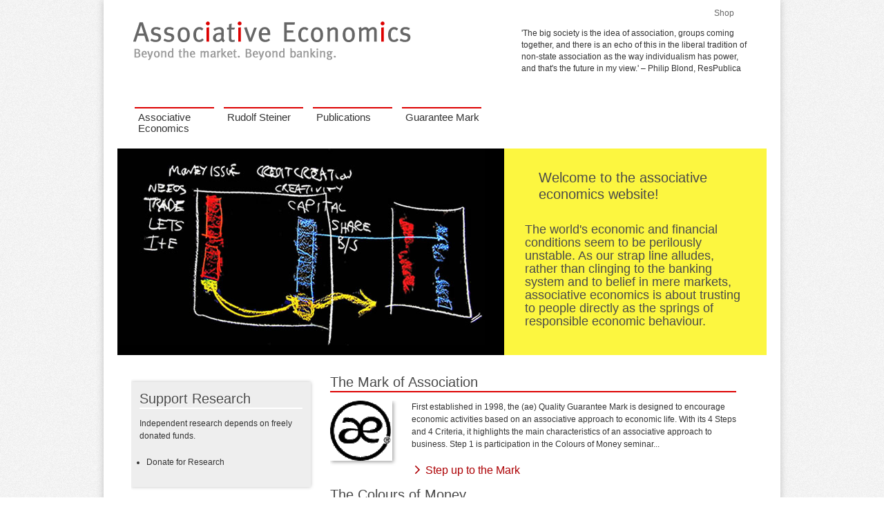

--- FILE ---
content_type: text/html; charset=utf-8
request_url: http://www.cfae.biz/
body_size: 3792
content:
<!DOCTYPE html>
<html lang="en">
<head>

<meta charset="utf-8">
<!-- 
	This website is powered by TYPO3 - inspiring people to share!
	TYPO3 is a free open source Content Management Framework initially created by Kasper Skaarhoj and licensed under GNU/GPL.
	TYPO3 is copyright 1998-2013 of Kasper Skaarhoj. Extensions are copyright of their respective owners.
	Information and contribution at http://typo3.org/
-->

<base href="https://www.cfae.biz/">

<title>Associative Economics: Beyond the market. Beyond banking.</title>
<meta name="generator" content="TYPO3 6.0 CMS">


<link rel="stylesheet" type="text/css" href="typo3temp/stylesheet_3c67075ebc.css?1507184556" media="all">
<link rel="stylesheet" type="text/css" href="fileadmin/templates/2011/styles/styles.css?1441370584" media="all">




<script src="fileadmin/templates/2011/javascript/jquery-1.7.1.min.js?1325882693" type="text/javascript"></script>
<script src="typo3temp/javascript_5fe67b6b66.js?1371116428" type="text/javascript"></script>


<link rel="shortcut icon" href="http://www.cfae.biz/fileadmin/templates/ae-mark/favicon.ico" /><meta name="keywords" content="Centre,Associative,economics,modern,economic,life,research,consultancy,courses,events,publications,e2,journal,new,economy,rudolf,steiner,christopher,houghton,budd,england,metamorphosis,capitalism,human,response,globalisation,economist,wheat,gold,circling,stars,right,on,corporation,beyond,market,currency,Prelude,Testament,Monetary,Policy,LETS,Threefold" /><meta name="description" content="Centre for Associative Economics, promotes an associative approach to modern economic life through research, courses, events, publications, and consultancy." />
	<meta http-equiv="X-UA-Compatible" content="IE=edge,chrome=1" />
<meta name="ROBOTS" content="ALL" /><meta http-equiv="imagetoolbar" content="no" /><meta name="copyright" content="Copyright &copy; Centre for Associative Economics" /><meta http-equiv="content-language" content="en-us" /><meta name="author" content="Centre for Associative Economics" /><script type="text/javascript">
var gaJsHost = (("https:" == document.location.protocol) ? "https://ssl." : "http://www.");
document.write(unescape("%3Cscript src='" + gaJsHost + "google-analytics.com/ga.js' type='text/javascript'%3E%3C/script%3E"));
</script>
<script type="text/javascript">
var pageTracker = _gat._getTracker("UA-1379511-25");
pageTracker._initData();
pageTracker._trackPageview();
</script>

<script type="text/javascript">
	/*<![CDATA[*/
<!--
function openPic(url, winName, winParams) {	//
		var theWindow = window.open(url, winName, winParams);
		if (theWindow)	{theWindow.focus();}
	}

// -->
	/*]]>*/
</script>

</head>
<body id="homepage">


		
		<div id="wrap">
			
			<header>
				<h1><a href="/" ><img src="fileadmin/templates/2011/images/logo9.gif" alt="Associative Economics" /></a></h1>
                <div id="quicklinks"><span><a href="publications/shop/"  >Shop</a></span></div>
				<aside><div id="quote"></div></aside>
			</header>
			<nav><div id="myslidemenu" class="jqueryslidemenu"><ul><li><a href="associative-economics/" title="Associative Economics"  >Associative Economics</a></li><li><a href="rudolf-steiner/" title="Rudolf Steiner"  >Rudolf Steiner</a></li><li><a href="publications/" title="Publications"  >Publications</a></li><li><a href="guarantee-mark/" title="Guarantee Mark"  >Guarantee Mark</a></li></ul></div></nav>
            <div id="image">
            
            <div class="over">
	<!--  CONTENT ELEMENT, uid:1658/text [begin] -->
		<div id="c1658" class="csc-default">
		<!--  Header: [begin] -->
			<header class="csc-header csc-header-n1"><h1 class="csc-firstHeader">Welcome to the associative economics website!</h1></header>
		<!--  Header: [end] -->
			
		<!--  Text: [begin] -->
			<h3>&nbsp;</h3>
<h3>The world's economic and financial conditions seem to be perilously unstable. As our strap line alludes, rather than clinging to the banking system and to belief in mere markets, associative economics is about trusting to people directly as the springs of responsible economic behaviour.</h3>
		<!--  Text: [end] -->
			</div>
	<!--  CONTENT ELEMENT, uid:1658/text [end] -->
		</div>
			<div class="blackboard"><img src="fileadmin/templates/2011/content_images/image3.jpg" alt="Associative Economics"><p></p></div>
           </div> 
           
           
            
			
			<section class="content">
				
			 <div class="col-wrap">	
             
             <div class="col1">
	<!--  CONTENT ELEMENT, uid:1276/textpic [begin] -->
		<div id="c1276" class="csc-default">
		<!--  Header: [begin] -->
			<header class="csc-header csc-header-n1"><h1 class="csc-firstHeader">Support Research</h1></header>
		<!--  Header: [end] -->
			
		<!--  Image block: [begin] -->
			<div class="csc-textpic-text">
		<!--  Text: [begin] -->
			<p>Independent research depends on freely donated funds.</p><ul><li>Donate for Research</li></ul>
		<!--  Text: [end] -->
			</div>
		<!--  Image block: [end] -->
			</div>
	<!--  CONTENT ELEMENT, uid:1276/textpic [end] -->
		</div>
                
                <div class="col2">
	<!--  CONTENT ELEMENT, uid:1283/textpic [begin] -->
		<div id="c1283" class="csc-default">
		<!--  Header: [begin] -->
			<header class="csc-header csc-header-n1"><h1 class="csc-firstHeader">The Mark of Association</h1></header>
		<!--  Header: [end] -->
			
		<!--  Image block: [begin] -->
			<div class="csc-textpic csc-textpic-intext-left"><div class="csc-textpic-imagewrap"><figure class="csc-textpic-image csc-textpic-last"><img src="fileadmin/_processed_/csm_AE-Mark_990933f0fc.gif" width="90" height="87"  alt=""></figure></div><div class="csc-textpic-text">
		<!--  Text: [begin] -->
			<p>First established in 1998, the (ae) Quality Guarantee Mark is designed to encourage economic activities based on an associative approach to economic life. With its 4 Steps and 4 Criteria, it highlights the main characteristics of an associative approach to business. Step 1 is participation in the Colours of Money seminar...</p><ul><li><a href="guarantee-mark/" class="internal-link" >Step up to the Mark</a></li></ul>
		<!--  Text: [end] -->
			</div></div>
		<!--  Image block: [end] -->
			</div>
	<!--  CONTENT ELEMENT, uid:1283/textpic [end] -->
		
	<!--  CONTENT ELEMENT, uid:1285/textpic [begin] -->
		<div id="c1285" class="csc-default">
		<!--  Header: [begin] -->
			<header class="csc-header csc-header-n2"><h1>The Colours of Money</h1></header>
		<!--  Header: [end] -->
			
		<!--  Image block: [begin] -->
			<div class="csc-textpic csc-textpic-intext-left"><div class="csc-textpic-imagewrap"><figure class="csc-textpic-image csc-textpic-last"><a href="associative-economics/colours-of-money-seminar/" ><img src="fileadmin/_processed_/csm_colours-of-money_44563625ce.jpg" width="90" height="132"  alt=""></a></figure></div><div class="csc-textpic-text">
		<!--  Text: [begin] -->
			<p>The gateway to the world beyond the market and beyond banking is understanding that money has&nbsp;three qualities or colours of money – red, blue and yellow! Or means of exchange, store of value, unit of account. Or purchase, loan and gift money. Or Income and Expense, Balance Sheet and Closing Entries...</p><ul><li><a href="associative-economics/colours-of-money-seminar/" class="internal-link" >Not one, not two, but three kinds of money</a></li></ul>
		<!--  Text: [end] -->
			</div></div>
		<!--  Image block: [end] -->
			</div>
	<!--  CONTENT ELEMENT, uid:1285/textpic [end] -->
		
	<!--  CONTENT ELEMENT, uid:1281/textpic [begin] -->
		<div id="c1281" class="csc-default">
		<!--  Header: [begin] -->
			<header class="csc-header csc-header-n3"><h1>Research</h1></header>
		<!--  Header: [end] -->
			
		<!--  Image block: [begin] -->
			<div class="csc-textpic csc-textpic-intext-left"><div class="csc-textpic-imagewrap"><figure class="csc-textpic-image csc-textpic-last"><a href="index.php?eID=tx_cms_showpic&amp;file=fileadmin%2Fimages.png&amp;md5=223ccf1cc5361d45bfc7e9be24c3501a4ce33428&amp;parameters%5B0%5D=YTo0OntzOjU6IndpZHRoIjtzOjM6IjgwMCI7czo2OiJoZWlnaHQiO3M6NDoiNjAw&amp;parameters%5B1%5D=bSI7czo3OiJib2R5VGFnIjtzOjQxOiI8Ym9keSBzdHlsZT0ibWFyZ2luOjA7IGJh&amp;parameters%5B2%5D=Y2tncm91bmQ6I2ZmZjsiPiI7czo0OiJ3cmFwIjtzOjM3OiI8YSBocmVmPSJqYXZh&amp;parameters%5B3%5D=c2NyaXB0OmNsb3NlKCk7Ij4gfCA8L2E%2BIjt9" onclick="openPic('https://www.cfae.biz/index.php?eID=tx_cms_showpic&amp;file=fileadmin%2Fimages.png&amp;md5=223ccf1cc5361d45bfc7e9be24c3501a4ce33428&amp;parameters%5B0%5D=YTo0OntzOjU6IndpZHRoIjtzOjM6IjgwMCI7czo2OiJoZWlnaHQiO3M6NDoiNjAw&amp;parameters%5B1%5D=bSI7czo3OiJib2R5VGFnIjtzOjQxOiI8Ym9keSBzdHlsZT0ibWFyZ2luOjA7IGJh&amp;parameters%5B2%5D=Y2tncm91bmQ6I2ZmZjsiPiI7czo0OiJ3cmFwIjtzOjM3OiI8YSBocmVmPSJqYXZh&amp;parameters%5B3%5D=c2NyaXB0OmNsb3NlKCk7Ij4gfCA8L2E%2BIjt9','thePicture','width=89,height=218,status=0,menubar=0'); return false;" target="thePicture"><img src="fileadmin/_processed_/csm_images_9380729d1e.png" width="90" height="221"  alt=""></a></figure></div><div class="csc-textpic-text">
		<!--  Text: [begin] -->
			<p>As both a theoretical and practical discipline, associative economics bridges between concepts and application, academia and business, and the manner in which micro cases address macro problems. Embedded in experience, associative economic research is carried out on an-going basis...&nbsp;</p><ul><li>Delve Deeper</li></ul>
		<!--  Text: [end] -->
			</div></div>
		<!--  Image block: [end] -->
			</div>
	<!--  CONTENT ELEMENT, uid:1281/textpic [end] -->
		
	<!--  CONTENT ELEMENT, uid:1279/textpic [begin] -->
		<div id="c1279" class="csc-default">
		<!--  Header: [begin] -->
			<header class="csc-header csc-header-n4"><h1>Publications</h1></header>
		<!--  Header: [end] -->
			
		<!--  Image block: [begin] -->
			<div class="csc-textpic csc-textpic-intext-left"><div class="csc-textpic-imagewrap"><figure class="csc-textpic-image csc-textpic-last"><a href="publications/" ><img src="fileadmin/_processed_/csm_home2_3567a08da0.jpg" width="90" height="134"  alt=""></a></figure></div><div class="csc-textpic-text">
		<!--  Text: [begin] -->
			<p>An extensive and varied&nbsp;literature exists concerning the&nbsp;associative economic paradigm. This site focuses on publications that develop an associative perspective&nbsp;through on-going consideration of the economic affairs of the day with&nbsp;publications aimed at lay and professional readers alike…</p><ul><li><a href="publications/" class="internal-link" >Read on</a></li></ul>
		<!--  Text: [end] -->
			</div></div>
		<!--  Image block: [end] -->
			</div>
	<!--  CONTENT ELEMENT, uid:1279/textpic [end] -->
		</div>
             
             </div>
				
             
              
             
              
             
				
		  </section>
            
            <footer>
            <ul><li><a href="about/centre-for-associative-economics/" title="Centre for Associative Economics"  >Centre for Associative Economics</a></li><li><a href="about/contact/" title="Contact"  >Contact</a></li><li><a href="about/privacy/" title="Privacy"  >Privacy</a></li><li><a href="about/terms/" title="Terms"  >Terms</a></li><li><a href="about/shipping-and-returns/" title="Shipping and Returns"  >Shipping and Returns</a></li></ul>
            <p>Website provided and managed by the Centre for Associative Economics. <br>© Copyright 2002 -&nbsp;2026&nbsp;Centre for Associative Economics. All rights reserved.</p>
			<div><a href="http://www.lilio.com/">Website Design by: LiliO Design</a></div>
            </footer>
            
	</div>


<script src="typo3temp/javascript_9b15de47e7.js?1427288066" type="text/javascript"></script>


</body>
</html>

--- FILE ---
content_type: text/css
request_url: https://www.cfae.biz/fileadmin/templates/2011/styles/styles.css?1441370584
body_size: 3867
content:
@font-face {
    font-family: 'PFAgoraSansProLight';
    src: url('../fonts/pfagorasanspro-light-webfont.eot');
    src: url('../fonts/pfagorasanspro-light-webfont.eot?#iefix') format('embedded-opentype'),
         url('../fonts/pfagorasanspro-light-webfont.woff') format('woff'),
         url('../fonts/pfagorasanspro-light-webfont.ttf') format('truetype'),
         url('../fonts/pfagorasanspro-light-webfont.svg#PFAgoraSansProLight') format('svg');
    font-weight: normal;
    font-style: normal;

}

@font-face {
    font-family: 'PFAgoraSansProLightItalic';
    src: url('../fonts/pfagorasanspro-lightital-webfont.eot');
    src: url('../fonts/pfagorasanspro-lightital-webfont.eot?#iefix') format('embedded-opentype'),
         url('../fonts/pfagorasanspro-lightital-webfont.woff') format('woff'),
         url('../fonts/pfagorasanspro-lightital-webfont.ttf') format('truetype'),
         url('../fonts/pfagorasanspro-lightital-webfont.svg#PFAgoraSansProLightItalic') format('svg');
    font-weight: normal;
    font-style: normal;

}

@font-face {
    font-family: 'PFAgoraSansProRegular';
    src: url('../fonts/pfagorasanspro-reg-webfont.eot');
    src: url('../fonts/pfagorasanspro-reg-webfont.eot?#iefix') format('embedded-opentype'),
         url('../fonts/pfagorasanspro-reg-webfont.woff') format('woff'),
         url('../fonts/pfagorasanspro-reg-webfont.ttf') format('truetype'),
         url('../fonts/pfagorasanspro-reg-webfont.svg#PFAgoraSansProRegular') format('svg');
    font-weight: normal;
    font-style: normal;

}

.clear {clear:both;}

/*
 * ClearSS
 * 
 * Use this as a starter CSS file. It will save time and headaches if you provide sensible defaults for your styles.
 * 
 * Author: Andrei Eftimie
 * Contact: andrei@eftimie.com
 * 
 * Creative Commons License http://creativecommons.org/licenses/by/3.0/
 * 
 */

/*
 * Reset
 * Loosely based on Eric Meyer's CSS Reset http://meyerweb.com/eric/tools/css/reset/ 
 */
html, body, div, span, object, iframe, h1, h2, h3, h4, h5, h6, p, blockquote, pre,
abbr, address, cite, code, del, dfn, em, img, ins, kbd, q, samp,
small, strong, sub, sup, var, b, i, dl, dt, dd, ol, ul, li,
fieldset, form, label, legend, table, caption, tbody, tfoot, thead, tr, th, td,
article, aside, figure, footer, header, hgroup, menu, nav, section, menu,
time, mark, audio, video {
  margin:0;
  padding:0;
  border:0;
  outline:0;
  font-size:100%;
  vertical-align:baseline;
  background:transparent;
}                  
article, aside, figure, footer, header, hgroup, nav, section { display:block; }
nav ul { list-style:none; }
blockquote, q { quotes:none; }
blockquote:before, blockquote:after, q:before, q:after { content:''; content:none; }
a { margin:0; padding:0; font-size:100%; vertical-align:baseline; background:transparent; }
ins { background-color:#ff9; color:#000; text-decoration:none; }
mark { background-color:#ff9; color:#000; font-style:italic; font-weight:bold; }
del { text-decoration: line-through; }
abbr[title], dfn[title] { border-bottom:1px dotted #000; cursor:help; }
table { border-collapse:collapse; border-spacing:0; }
hr { display:block; height:1px; border:0; border-top:1px solid #ccc; margin:1em 0; padding:0; }
input, select { vertical-align:middle; }

/*
 * Margins
 */
p, ul, ol, dl, table, address, pre, fieldset { margin: 0 0 15px 0; }
hr { margin: 1.25em 0 2.375em 0; height: .125em; }

/*
 * Hyperlinks
 */
a { text-decoration: none; overflow: hidden; color:#AD0004; }
a:hover, a:focus { text-decoration: underline; }

/*
 * General Document Settings
 */
body { background: url(../images/bg.png) repeat 0 0; margin: 0; font: 12px/18px Verdana, Geneva, sans-serif; color:#333333; }
#wrap { width: 900px; padding: 0 40px; margin: 0 auto; background:#fff; -moz-box-shadow: 0px 0px 10px #c0c0c0; -webkit-box-shadow: 0px 0px 10px #c0c0c0; box-shadow: 0px 0px 10px #c0c0c0;}

/*
 * Headings
 */
h1, h2, h3, h4, h5, h6 { font-size: 1em; line-height: 1em; margin: 1em 0; font-weight: normal; color:#4A4A4A; font-family: 'PFAgoraSansProLight', sans-serif; }
h1 {font-size: 20px; line-height: 24px; margin: 0 0 12px; border-bottom: 2px solid #d00; padding-bottom: 1px; }
.col2 .csc-header h1 { padding:0; font-size: 20px; line-height: 24px; margin: 0 0 12px; border-bottom: 2px solid #d00; padding-bottom: 1px; }
h2 { font-size: 16px; line-height: 19px; margin: 0 0 10px; color:#222; font-weight: bold;}
h3 { font-size: 14px; line-height: 19px; margin: 5px 0; }
h4 { font-size: 11px; line-height: 19px; margin: 0 0 13px 0; }
h5 { font-size: 10px; line-height: 19px; margin: 10px 0;}

/*
 * Lists
 */
ul { margin-left: /*2.2em;*/ 5px; }
.col2 ul, .csc-textpic-text ul, div ul { margin-left: /*2.2em;*/ 5px; padding-left:5px;}
li , li ol { margin-top: 0; margin-bottom: 0; }
li {padding-top:5px;}
ol { margin-left: 2.2em; }
ol ul li { list-style: disc !important; }
ol li { list-style-type: decimal; }
ol li ol li { list-style-type: lower-alpha; }
ol li ol li ol li { list-style-type: upper-roman; }


/*
* Paypal Cart
*/
.formwrap {width:550px; clear:both;}
.formwrap span {display:block; width:300px; padding-right:7px; float:left;}
.formwrap form {float:left;}

/*
 * Definition List
 */
dt { font-weight: bold; }
dd { margin-bottom: 1.25em; }


/*
 * Forms
 */
input, select, textarea, button { font-size: 1em; font-family: inherit; padding: .3em; }
textarea { padding: .425em .3em; }
[type=submit] { padding: 0; margin: .55em 0; }
fieldset { border: 0; padding: 0; margin: 0; }  
input,
textarea {
padding:2px;
font-family:Verdana, Arial, Helvetica, sans-serif;
font-size:11px;
border:1px solid #cccccc; /*#FF9C01;*/
background-color:#FFFFFF;
white-space:normal;
}
input[type="button"],
input[type="submit"],
input[type="reset"] {
background-color:#cccccc; /* #FF9C01;*/
color:#000000;
padding:2px;
}
input[type="button"]:hover,
input[type="submit"]:hover,
input[type="reset"]:hover {
cursor:pointer;
background-color:#CC3300;
color:#FFFFFF;
}
.csc-frame-frame1 {
font-size:110%;
width:300px;
}
.bold {
font-weight:bold;
}
.csc-mailform-field {
margin:0px;
padding:0px;
margin-bottom:6px;
width:400px;
float:left;
}
label {
font-weight:bold;
display:block;
}
fieldset {
margin:0px;
padding:0px;
border:0px none #FFFFFF;
}
legend {
display:block;
font-weight:bold;
margin-top:5px;
margin-bottom:5px;
}
.hidden {
display:none;
}
.error, .red {
color:#FF0000;
}
.notbold {
font-weight:normal;
}

label {
  width:150px;
  float:left;
  }


.formheader {
  font-size:14px;
  font-weight:bold;
  padding-top:15px;
  padding-bottom:5px;
  margin-bottom:10px;
  float:left;
  width:460px;
  display:block;
  font-weight:bold;
  position: relative; 
  border-bottom-color:#CC3300;
  border-bottom-style:solid;
  border-bottom-width:1px;
  }
.csc-mailform label {
  font-weight:normal;
  font-size:13px;
  font-family:Verdana, Arial, Helvetica, sans-serif;
  }
.csc-mailform input {
  font-weight:normal;
  font-size:12px;
  font-family:Verdana, Arial, Helvetica, sans-serif;

  }

/*
 * Header
 */
header { position: relative; }
header h1 { border: 0; margin: 0; }
header aside { font-family: 'PFAgoraSansProLightItalic', sans-serif; font-size: 12px; line-height: 17px; position: absolute; width: 335px; top: 40px; right: 0; }
header aside ul {list-style:none; margin:0;}
header aside li {display:none;}

/*
 * Navigation
 */
nav { margin-bottom: 16px !important; }
nav ul { list-style: none; margin: 0; padding:0; display: inline-block; overflow: hidden; font-family: 'PFAgoraSansProRegular', sans-serif; font-size: 15px;  line-height: 16px; margin-left: -4px; }
nav ul { display: block; }
nav ul li { float: left; width: 115px; margin-left: 4px; padding: 5px; }
nav ul a { color:#333; display: block; border-top: 2px solid #d00; padding-top: 5px; padding-left:5px; }

nav ul a:hover, .act a { color:#fff; background:#d00;/*#ffff33;*/ text-decoration:none; }
nav li.active { color:333; background:#ffcc33; } 
nav li.active a { color:#fff; border-color: #fff; }

#quicklinks {position:absolute; width:300px; text-align:right; top:10px; right:20px;}
#quicklinks a {background:none; color:#666; margin:0 7px;}
#quicklinks .act a, #quicklinks a:hover {background:none; text-decoration:underline; color:#000;}

/*
 * Content
 */
.italic {font-style:italic;} 
 
#image {position:relative; padding-bottom:12px; margin-bottom:12px; height:287px; background:#FCF640}
.blackboard { margin-bottom: 00px; background:#000; float:left; width:560px; height:299px;}
.blackboard i { font-size: 13px; font-family: 'PFAgoraSansProLightItalic', sans-serif; font-style: normal; }
.blackboard img { display: block; float:left; }
.blackboard p { display: block; width: 540px; float:left; background:#000; padding:5px; color:#fff;}

blockquote { font-size: 16px; line-height: 20px; font-family: 'PFAgoraSansProLight', sans-serif; color:#000; padding:12px 0;}

.content { display: inline-block; overflow: hidden; padding-bottom: 50px; margin-bottom: 1px; }
.content { display: block; }

.spacer {position:relative; display:block; height:12px; clear:both;}

/*
 * News / Events
 */

.news-single-item h1 {padding-bottom:12px;}
.news-single-item h2 {font-size:14px;}
.news-single-rightbox { width:250px; text-align:right;}

.date, .where {padding-bottom:12px; font-size:11px;}

.events {padding-bottom:5px; }
.event-leftcol {font-size:10px;}

/*
 * Blog
 */
 
.blog-list-item { border:1px solid #ddd; margin-bottom:12px; padding:12px;}
.blog-list-item img {float:right; }
.blog-list-date, .blog-list-author { font-size:10px;}
.blog-list-line { border-bottom:1px solid #ddd; margin-bottom:12px;}

.blog-single-item { border:1px solid #ddd; margin-bottom:12px; padding:12px;}
.blog-single-item h1 {padding-bottom:12px; border:none;}
.blog-single-item h2 {font-size:14px;}
.blog-single-rightbox { width:250px; text-align:right;}
.blog-single-date, .blog-list-author { font-size:10px;}
.blog-single-line { border-bottom:1px solid #ddd; margin-bottom:12px;}

.tx-comments-rating {margin-bottom:12px; border-bottom:1px solid #ddd; padding-bottom:12px;}

/*
 * File List
 */
 .tx_drblob_list-row1 { color: #000; background: #eee; padding:7px;}
    .tx_drblob_list-row2 { color: #000; background: #fff; padding:7px;}
    .tx_drblob_list-head { text-align: left; border:1px solid #999; padding:5px; }
    .tx_drblob_single th { text-align: left; border:1px solid #999; padding:5px; }
    .tx_drblob_single .boxdotted { text-align: left; border:1px dotted #999; padding:5px; background:none; color: #000; }
    .tx_drblob_single td { text-align: left; border:1px dotted #999; padding:5px; background:none; color: #000; }


/*
 * Homepage
 */
#homepage #wrap { width: 940px; padding: 0 20px; }
#homepage header, #homepage nav, #homepage .content { margin: 0 20px; }
#homepage .col1 header, #homepage .col2 header {margin: 0 0px;}

#homepage figure { position: relative; margin: 0;}
#homepage figure blockquote { font-size: 32px; line-height: 38px; border-bottom: 1px solid #AE0004; padding-bottom: 10px; margin-bottom: 15px; color:#fff; }

.over {
  position: absolute;
  right: 0px;
  top: 0px;
  width: 320px;
  height:239px;
  padding:30px;
  background-repeat: no-repeat;
}
/*.over:hover {background:#888;}*/
.over h2 { font-size: 26px; line-height: 19px; margin: 10px 0 10px; color:#000; font-weight: normal; }
.over h2 a, .over h3 a, .over p {color:#000;}
.over h3 { margin-top:5px; font-size:18px;}
.over h3 a:hover, .over h2 a:hover {color:#fff;}
.over a {text-decoration:none;}
.over .more a { background: url(../images/more.png) no-repeat 0 12px; padding-left: 15px; font-size: 16px; line-height: 17px; font-family: 'PFAgoraSansProRegular', sans-serif; color:#000;  padding-top: 10px; border-top: none; display: block; }
.more:hover, .more:focus, #homepage .col1 li a:hover, #homepage .col1 li a:focus, #homepage .col2 li a:hover, #homepage .col2 li a:focus { text-decoration: underline;}
nav li.active { color:333; background:#ffcc33;}
.latest { background:#0000ff; position:relative; font-size: 16px; line-height: 17px; font-family: 'PFAgoraSansProRegular', sans-serif; color:#fff; line-height: 46px; padding: 0 20px; margin-bottom: 5px; margin-top:12px; }
.latest .more { float: right; line-height: 46px; }
.latest span { float: left; line-height: 46px; color:#ddd;}
.latest a { color:#fff; }

.news {margin-left:130px; width:650px; overflow:hidden;}
.news a:hover, .news a:focus { text-decoration: underline; }

section {clear:both; padding:5px 0;}

/*
 * Columns
 */
.col-wrap { display: inline-block; margin-left: -28px; margin-bottom: 50px;margin-top:10px; }
.col-wrap { display: block; }
.col-wrap-three { display: inline-block; margin-left: -23px; margin-top:30px;}
.col-wrap-three { display: block; }

.col-wrap:after, .col-wrap-three:after { content:'.'; clear: both; height: 0; display: block; visibility: hidden; }

.col-big { width: 436px; float: left; margin-left: 28px; color:#333333; } /*#797979;*/
.col1 { width: 260px; float: left; margin: 12px 0 0 28px;color:#333333;} /*#797979;*/
.col1 section { background:#eee; padding:12px 12px 12px 12px; margin-bottom:24px; -moz-box-shadow: 0px 0px 5px #c0c0c0; -webkit-box-shadow: 0px 0px 5px #c0c0c0; box-shadow: 0px 0px 5px #c0c0c0;}
.col1 .csc-default { background:#eee; padding:12px 12px 12px 12px; margin-bottom:24px; -moz-box-shadow: 0px 0px 5px #c0c0c0; -webkit-box-shadow: 0px 0px 5px #c0c0c0; box-shadow: 0px 0px 5px #c0c0c0;}
.col1 h1 { font-size: 20px; line-height: 24px; margin: 0 0 12px; border-bottom: 2px solid #fff; padding-bottom: 1px; -moz-text-shadow: 1px 1px 1px #fff; -webkit-text-shadow: 1px 1px 1px #fff; text-shadow: 1px 1px 1px #fff;}
.col1 .h1 { font-size: 20px; line-height: 24px; margin: 0 0 12px; border-bottom: 2px solid #fff; padding-bottom: 1px; -moz-text-shadow: 1px 1px 1px #fff; -webkit-text-shadow: 1px 1px 1px #fff; text-shadow: 1px 1px 1px #fff;}
.col2 { width: 588px; float: left; margin-left: 28px; color:#333333;} /*#797979;*/
.col { width: 284px; float: left; margin-left: 23px; color:#333333; } /*#797979;*/

.img, .csc-textpic-imagewrap img { float: left; margin-right: 18px; -webkit-box-shadow: 2px 2px 5px #a7a7a7; -moz-box-shadow: 2px 2px 5px #a7a7a7; box-shadow: 2px 2px 5px #a7a7a7; }
.img img { display: block; }
.csc-textpic-image img {margin-bottom:10px;}

.newsletter .img img { border: 1px solid #797979; }
.publication .img { -webkit-box-shadow: 3px 2px 8px #5D5D5D; -moz-box-shadow: 3px 2px 8px #5D5D5D; box-shadow: 3px 2px 8px #5D5D5D; }
.price { border-top: 1px solid #CC9900; line-height: 48px; font-size: 20px; font-family: 'PFAgoraSansProLight', sans-serif; }

.txt { display: inline-block; overflow: hidden; }
.txt { display: block; }

.col1 .more, .col2 .more, #homepage .col1 li a, #homepage .col2 li a { background: url(../images/more-red.png) no-repeat 0 2px; padding-left: 15px; font-size: 16px; line-height: 17px; font-family: 'PFAgoraSansProRegular', sans-serif; color:#AD0004; padding-top: 0px; border-top: none; display: block; }

/*
 * Footer
 */
footer { position: relative; margin: 0 20px; border-top: 1px solid #B00; }
footer h1 { border: 0; margin: 0; }
footer p { font-family: 'PFAgoraSansProLightItalic', sans-serif; font-size: 12px; line-height: 14px; color:#888; position: relative; width: 435px; padding: 12px 0; }
footer div {position:absolute; right:0; bottom:10px; font-family: 'PFAgoraSansProLightItalic', sans-serif;}
footer div a {color:#aaa;}
footer ul { list-style: none; margin: 0; overflow: hidden; font-family: 'PFAgoraSansProRegular', sans-serif; font-size: 15px;  line-height: 16px; margin-left: -4px; }

footer ul li { float: left;  margin-left: 4px; padding: 12px 6px 6px 6px; }
footer ul a { color:#333; display: block; padding-top: 5px; padding-left:5px; height: 36px; overflow: hidden; font-size:13px;}
footer ul a:hover, footer .act a { background:none; /*#ffff33;*/ text-decoration:underline; color:#333;}


--- FILE ---
content_type: application/javascript
request_url: https://www.cfae.biz/typo3temp/javascript_9b15de47e7.js?1427288066
body_size: 807
content:
var lilio_quotes = [null,"'Financial markets are like the mirror of mankind, revealing every hour of every working day the way we value ourselves and the resources of the world around us [so that] it is not the fault of the mirror if it reflects our blemishes as clearly as our beauty.' – Niall Ferguson","'Profits are the indicator of valid production. In the further evolution of economic life, however, it will be necessary to eliminate profits for the reason that they make the production of goods dependent on the accident of the market, which the spirit of the age requires to be abolished.' – Rudolf Steiner","'The big society is the idea of association, groups coming together, and there is an echo of this in the liberal tradition of non-state association as the way individualism has power, and that's the future in my view.' – Philip Blond, ResPublica","'Finance, like other forms of human behaviour, underwent a change in the 20th century equivalent to the emergence of modernism in the arts: a break with common sense, a turn towards self-referentiality, abstraction and notions that couldn't be explained in workaday English.' – John Lancaster","'Good banking is produced, not by good laws, but by good bankers. Just as the most carefully planned constitution will inevitably break down if the men at the helm of government are incompetent or dishonest, so no skilfully devised banking system will make banking good, unless the banking is conducted by straight and able managers.' – Hartley Withers"]; lilio_quotes.shift();jQuery(document).ready(function(){
  $('#quote').text(lilio_quotes[Math.floor(Math.random()*lilio_quotes.length)]);
});